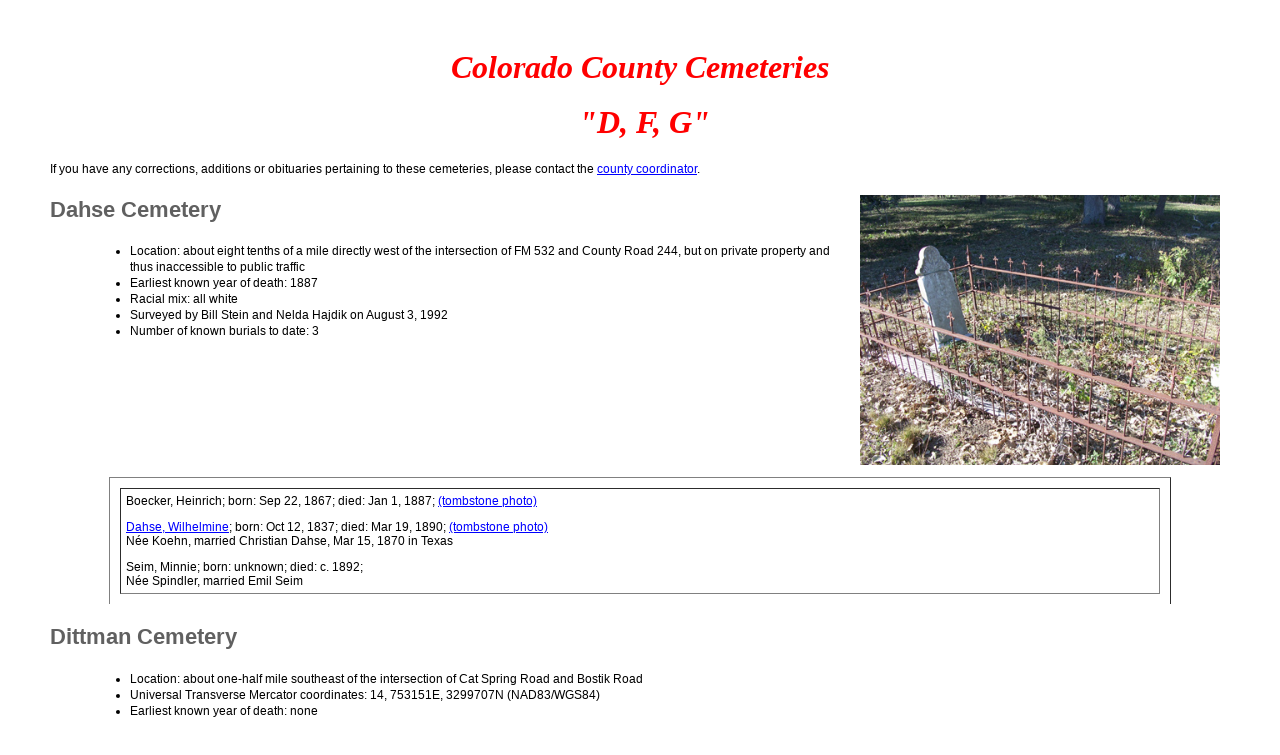

--- FILE ---
content_type: text/html
request_url: http://www.coloradocountyhistory.org/cemeteries/d-g.htm
body_size: 27056
content:
<HTML>
<!--This file created 5/7/04 6:55 AM by Claris Home Page version 3.0-->
<HEAD>
		<meta http-equiv="content-type" content="text/html;charset=ISO-8859-1">
		<TITLE>Colorado County, Texas Cemeteries</TITLE>
		<link href="../txcolorado.css" rel="stylesheet" type="text/css" media="all">
	</HEAD>
<BODY BGCOLOR="#FFFFFF" VLINK="#FF0000" leftmargin="30" marginwidth="30">
		<H1><CENTER>
				<A NAME=Top></A>Colorado County
Cemeteries</CENTER></H1>
		<H1><CENTER>
				&nbsp;&quot;D, F, G&quot;</h1>
		<p>If you have any corrections,
   additions or obituaries pertaining to these cemeteries, please
   contact the <A HREF="mailto:roxannjohnson@me.com">county coordinator</A>.</p>
		<h2><a name=Dahse></a><img src="../cemetery_images/dahse/cem-dahse.jpg" alt="" width="360" align="right" border="0" hspace="10">Dahse Cemetery</h2>
		<UL>
   <LI>Location: about eight tenths of a
   mile directly west of the intersection of FM 532 and County Road
   244, but on private property and thus inaccessible to public
   traffic</LI>

   <LI>Earliest known year of death:
   1887</LI>

   <LI>Racial mix: all white</LI>

   <LI>Surveyed by Bill Stein and Nelda Hajdik on August 3, 1992</LI>

   <LI>Number of known burials to date: 3
   <br class="clearfloat">
			</ul>
		<div align="center">
			<table border=1 cellspacing="0" cellpadding=5 width="90%">
				<TR>
					<TD>
						<P>Boecker, Heinrich; born: Sep 22, 1867; died: Jan 1, 1887; <a href="../cemetery_images/dahse/ts-boecker-heinrich.jpg">(tombstone photo)</a></P>
						<P><a href="../obits/d/dahse.htm#Dahse, Wilhelmina">Dahse, Wilhelmine</a>; born: Oct 12, 1837; died: Mar 19, 1890; <a href="../cemetery_images/dahse/ts-dahse-wilhelmine.jpg">(tombstone photo)</a><BR>
							N&eacute;e Koehn, married Christian Dahse,  Mar 15, 1870 in Texas</P>
						<P>Seim, Minnie;
            born: unknown; died: c. 1892;<BR>
							N&eacute;e Spindler, married Emil Seim</P>
					</TD>
				</TR>
			</TABLE>
			<p></p>
			<div align="left">
				<h2><a name="Dittman Cemetery"></a>Dittman Cemetery</h2>
				<ul>
					<li>Location: about one-half mile southeast of the intersection of Cat Spring Road and Bostik Road
					<li>Universal Transverse Mercator coordinates: 14, 753151E, 3299707N (NAD83/WGS84)&nbsp;
					<li>Earliest known year of death: none
					<li>Earliest known year of birth: none
					<li>Most recent known burial: none
					<li>Racial mix: none
					<li>Number of known burials to date: 0
					<li>Comments: Larry Uhlig, Gary E. McKee, and Carolyn Skopik visited the site in April 2007. It is adjacent to the Uhlig Cemetery. In preparation for burials at the site, Solomon Dittman had constructed a tall metal fence and planted two trees. There were, as yet, no burials.&nbsp;
				</ul>
				<p></p>
				<h2><a name=Flournoy></a>Flournoy Homestead Cemetery</h2>
			</div>
			<div align="center">
				<div align="left">
					<ul>
						<li>Location: on the south side of County Road 273, very near its intersection with County Road 212
						<li>Earliest known year of death: 1869
						<li>Racial mix: all white
						<li>Surveyed by Jim Kearney, Anders Saustrup, and Bill Stein om March 14, 1990
						<li>Number of known burials to date: 1
					</ul>
				</div>
				<div align="center">
					<div align="center">
						<table border=1 cellspacing="0" cellpadding=5 width="90%">
							<tr>
								<td>
									<p>Flournoy, Sarah Ann; born: Dec 1, 1857; died: Sep 13, 1869; cem: Flournoy<br>
										Daughter of Mordecai Gibson and Martha Jane Flournoy</p>
								</td>
							</tr>
						</table>
						&nbsp;<img src="../cemetery_images/flournoy_mem_stone2.jpg" width=324 height=243 align=bottom>   <img src="../cemetery_images/flournoy_sarah_stone.jpg" width=324 height=243 align=bottom>
						<p></p>
						<div align="left">
							<h2><a name=Floyd></a>Floyd Cemetery</h2>
							<ul>
								<li>Location: at the southern extremity of Secates Road
								<li>Earliest known year of death: 1925, earliest marked grave is 1941
								<li>Racial mix: all black
								<li>Surveyed by Allen Ruhmann and Bill Stein on March 10, 1993
								<li>Comments:&nbsp;<br>
									The cemetery contains a great many more graves than gravestones. One partially legible marker was not included in the cemetery records. It records the burial of someone named Nora who lived to be 61 years old. Another marker inscribed with only &quot;Darden&quot; may mark the grave of Eugene, Frank, or possibly William Darden.
								<li>Number of known burials to date: 17
							</ul>
						</div>
						<div align="center">
							<div align="center">
								<table border=1 cellspacing="0" cellpadding=5 width="90%">
									<tr>
										<td>
											<p>Darden, Eugene; born: July 6, 1920[?]; died: Jun 30, 1925;<br>
												Son of William and Jennie Darden [unmarked; info from death certificate]</p>
											<p>Darden, Frank J.; born: c. 1904; died: Oct 31, 1957;<br>
												Son of Luke and Mary (Robinson) Darden [unmarked; info from death certificate]</p>
											<p>Darden, Mandy; born: May 23, 1892; died: Jul 30, 1941;<br>
												Daughter of Orange and Caroline (Brown) Roland [birth date and parents' names from death certificate]</p>
											<p>Darden, Mary; born: Mar 15, 1865; died: Feb 3, 1943;<br>
												Daughter of Bill Robertson</p>
											<p>Floyd, Wallace; born: Jun 10, 1880; died: Mar 25, 1941<br>
												Son of Lee Y. and Miley (Winn) Floyd [parents' names from death certificate which states birth year as 1887]</p>
											<p>Hodge, Josie Leola; born: Jan 19, 1918; died: Jun 24, 1956; </p>
											<p>Massey, Alberta; born: Apr 15, 1909; died: Sep 11, 1958</p>
											<p>Miller, Pauline Ella; born: Jun 1, 1942; died: Dec 8, 1942</p>
											<p>Munson, unknown; born: Dec 13, 1893; died: Feb 3, 1961</p>
											<p>Orise, Dinah; born: Apr 9, 1914; died: Jul 17, 1933<br>
												Daughter of Willie and Salina (Anderson) Orise [unmarked; info from death certificate]</p>
											<p>Patterson, Irene; born: Aug 2, 1907; died: Jul 18, 1932;<br>Daughter of Anderson and Chady [Charity?] Fitzgerald</p>
											<p>Satterfield, Edmond; born: 1892; died: Feb 23, 1968; </p>
											<p>White, Lillie; born: Mar 8, 1887; died: Oct 17, 1955;<br>
												Married Richard White</p>
											<p>White, Margarett; born; c. 1865; died: Jun 6, 1927<br>Daughter of Richard and Sarah (Clifton) Williams [unmarked; info from death certificate]</p>
											<p>White, Richard; born: Jun 1, 1886; died: Mar 24, 1946<br>
												Twin son of Thadeus and Margrett (Winn) White [parents from death certificate]</p>
											<p>White, Richmond M.; born: Jun 1, 1886; died Mar 20, 1957<br>
												Twin son of Thadeus and Margrett (Winn) White [unmarked; info from death certificate]</p>
											<p>Williams, Gladys B.; born: May 6, 1931; died: Nov 27, 1973; </p>
										</td>
									</tr>
								</table>
								<p>Please e-mail <a href="mailto:roxannjohnson@me.com">Rox Ann</a> if you can supply additions or corrections to the cemetery information on this page.</p>
							</div>
							<div align="left">
								<h2><a name=Gaedecke></a>Gaedecke Cemetery</h2>
								<ul>
									<li>Location: north of Bostik Road
									<li>Earliest known year of death: c. 1926
									<li>Racial mix: all white
									<li>Number of known burials to date: 5
									<li>The cemetery that is called &quot;Gaedecke&quot; on the United States Department of the Interior Geological Survey 7.5 Minute Series Topographical Maps is actually the Kretzschmar Cemetery. The Gaedecke Cemetery is some distance to the northwest, very near the Hinks Cemetery, marked simply &quot;Cem.&quot;
								</ul>
							</div>
						</div>
					</div>
				</div>
			</div>
		</div>
		<div align="center">
			<table border=1 cellspacing="0" cellpadding=5 width="90%">
				<tr>
					<td>
						<p><a href="../obits/g/ga-gi.htm#Gaedecke, Anna">Gaedecke, Anna</a>; born: Feb 1891; died: Jan 1919;<br>
								Daughter of William Gaedecke</p>
						<p>Gaedecke, Elizabeth; born: May 15, 1863; died: Aug 6, 1948;<br>
								Daughter of Heinrich Turgotte and Marie (Litzmann) Dittmar, married William Gaedecke, May 15, 1899 </p>
						<p><a href="../obits/g/ga-gi.htm#Gaedecke_Kenney">Gaedecke, Kenney</a>; born: Jun 19, 1921; died: Jul 23, 1921;<br>
						  Son of Charles W. and Albertina (Kretzschmar) Gaedecke; unmarked [probably one of the unnamed infants of Carl Gaedecke listed below; info from death certificate]
						</p>
						<p>Gaedecke, unknown; born: unknown; died: unknown;<br>
								Married William Gaedecke (his first wife)</p>
						<p>Gaedecke, unnamed infant; born: unknown; died: unknown;<br>
								Child of Carl and Tina (Kretschmar) Gaedecke</p>
						<p>Gaedecke, unnamed infant; born: unknown; died: unknown;<br>
								Child of Carl and Tina (Kretschmar) Gaedecke						</p>
						<p>Gaedecke, William; born: c. 1855; died: Feb 1, 1926;<br>
								Son of William Gaedecke</p>
					</td>
				</tr>
			</table>
			<p><a href="n-p.htm#Top">Return to top of page</a></p>
							<div align="left">
				<p></p>
				<h2><a name=Garwood></a>Garwood Cemetery</h2>
				<ul>
									<li>Location: about 2.5 miles west of Garwood, on the south side of FM 1693 about .3 miles from its intersection with Ed Frnka Road
									<li>Earliest known year of death: 1912
									<li>Racial mix: all white
									<li>Surveyed by Elizabeth Schoellmann on September 1991
									<li>Number of known burials to date: 42 
								</ul>
			</div>
							<div align="center">
				<table border=1 cellspacing="0" cellpadding=5 width="90%">
					<tr>
						<td>
							<p><a href="../obits/a/ar-ax.htm#Atkinson, A.">Atkinson, A.</a>; born: Oct 31, 1875; died: Dec 17, 1917; </p>
							<p>Brown, Coleman F.; born: Jul 2, 1891; died: Aug 27, 1914; <br>
									Son of G. N. and Susie (Forbis) Brown</p>
							<p>Brown, Robert W.; born: Jul 26, 1899; died: Aug 5, 1917; </p>
							<p><a href="../obits/c/chapman.htm#Chapman, LaVerne W.">Chapman, LaVerne W.</a>; born: Jan 31, 1919; died: Oct 8, 1922;<br>
									Son of William S. and Myra I. (Williams) Chapman</p>
							<p><a href="../obits/c/chapman.htm#Chapman, Myra I.">Chapman, Myra I</a><a href="../obits/c/ca-ci.htm#Chapman, Myra I.">sabel</a>; born: Jun 12, 1896; died: Jun 9, 1968;<br>
								Daughter of William Deming and Mary C(Dummings) Williams, married William S. Chapman</p>
							<p><a href="../obits/c/chapman.htm#Chapman, William
Seagler">Chapman, William Seagle</a><a href="../obits/c/ca-ci.htm#Chapman, William Seagler">r</a>; born: Nov 3, 1886; died: Dec 19, 1958;<br>
									Son of George S. and Eleanor A. (Lide) Chapman</p>
							<p>Colborn, Trula; born: Aug 26, 1901; died: Jan 3, 1982;<br>
									Daughter of Warwick Meredith and Callie Caledonia (Sheffield) Griffitts</p>
							<p><a href="../obits/c/cl.htm#Cornelius_Audye">Cornelius, Audye Lee</a>; born: Feb 14, 1904; died: Feb 17, 1974;<br>Son of Luther Elmer and Lydia Gertrude (Krumpholtz) Cornelius, called Jack</p>
							<p>Cornelius, Evelyn Fay; born: May 21, 1912; died: May 31, 1912;<br>
									Daughter of Luther Elmer and Lydia Gertrude (Krumpholtz) Cornelius</p>
							<p>Cornelius, Luther Elmer; born: Jan 31, 1872; died: Sep 3, 1950;<br>
									Son of Hardin Cornelius</p>
							<p>Cornelius, Lydia Gertrude; born: Aug 29, 1883; died: Apr 11, 1970;<br>
									Daughter of Frank and Eva (Burttschell) Krumpholtz, married Luther Elmer Corneilus</p>
							<p>Dixon, Edward Vance; born: May 12, 1905; died: Apr 14, 1916;<br>
									Adopted son of Will Dixon</p>
							<p><a href="../obits/g/gr-gw.htm#Griffitts, Callie Caledonia">Griffitts, Callie Caledonia</a>; born: Aug 13, 1888; died: May 26, 1913;<br>
								N&eacute;e Sheffield, married Warwick Meredith Griffitts </p>
							<p><a href="../obits/g/gr-gw.htm#Griffitts, Ella Idella">Griffitts, Ella Idella</a>; born: Jul 7, 1910; died: May 5, 1912;<br>
									Daughter of Warwick Meredith and Callie (Sheffield) Griffitts</p>
							<p><a href="../obits/g/gr-gw.htm#Griffitts, Ruby Mae">Griffitts, Ruby Mae</a>; born: Nov 28, 1916; died: May 27 1918;<BR>
									Daughter of Wayman O. and Bartie (Turner) Griffitts, died in a house fire</p>
							<p><a href="../obits/g/gr-gw.htm#Griffitts, Warwick Meredith">Griffitts, Warwick Meredith</a>; born: Apr 22, 1861; died: Jan 15, 1945;<br>
									Son of John and Laura (Smith) Griffitts</p>
							<p>Hodges, Bert; born: 1918; died: 1919;<br>
									Son of John and Martha (Lavirt) Hodges</p>
							<p>Hodges, John; born: 1876; died: 1919; </p>
							<p>Hodges, Martha; born: 1878; died: Aug 17, 1962;<br>
								N&eacute;e Lavirt, married John Hodges</p>
							<p>Horne, Mary Ellen; born: Jan 24, 1837; died: Jan 5, 1928;<br>
									Daughter of T.W. and Martha (Whidley) Cuthrell, married Thomas Walter Horne</p>
							<p><a href="../obits/h/ho-hu.htm#Horne, Walter Herbert">Horne, Walter Herbert</a>; born: Feb 24, 1867; died: Feb 10, 1945;<br>
									Son of Thomas Walter and Mary Ellen (Cuthrell) Horne</p>
							<p>Jackson, Pearl; born: Jan 22, 1897; died: May 14, 1979;<br>
									Daughter of Warwick Meredith and Callie Caledonia (Sheffield) Griffitts</p>
							<p>Littleton, John Wessly; born: Apr 6, 1878; died: Sep 13, 1953;<br>
									Son of Alex Littleton</p>
							<p>Littleton, Laura Viola; born: Dec 6, 1890; died: Jul 18, 1987;<br>
								N&eacute;e Griffitts, married John Wessly Littleton </p>
							<p>McFry, Mrs.; born: unknown; died: unknown;<br>
									Lived 81 years</p>
							<p>Northcutt, Billie; born: 1917; died: 1925; </p>
							<p>Otto, Dollie Alma; born: Jan 29, 1880; died: Jun 26, 1916;<br>
								N&eacute;e Wilson, married Franklin Otto, Feb 22, 1905</p>
							<p><a href="../obits/p/pinchback.htm#Pinchback, John (Tony)">Pinchback, John (Tony)</a>; born: Nov 8, 1880; died: Dec 26, 1946;<br>
									Son of John J. and Almanor Howland Pinchback</p>
							<p>Pinchback, Pearl A.; born: Mar 19, 1885; died: Aug 31, 1916;<br>
								N&eacute;e Hopkins, married Tony Pinchback, Feb 1909</p>
							<p>Pinchback, unnamed boy; born: Aug 31, 1916; died: Aug 31, 1916;<br>
									Son of Tony and Pearl A. (Hopkins) Pinchback</p>
							<p>Shoop, unnamed girl; born: unknown; died: unknown; </p>
							<p>Smith, Lan; born: May 30, 1888; died: May 30, 1948;<br>
									Son of Larance L. and Mary Ellen (Bennett) Smith, veteran of World War I</p>
							<p>Smith, Larance L.; born: Apr 14, 1862; died: Sep 12, 1912;<br>
									Son of Sterling and Harriet (Gilbert) Smith</p>
							<p>Smith, Mary Ellen; born: Jul 30, 1867; died: Apr 7, 1951;<br>
									Daughter of William and Francis Jane (Cook) Bennett, married Larance L. Smith, Sep 1885</p>
							<p><a href="../obits/s/sm-st.htm#Snyder, Dorothy Pearl">Snyder, Dorothy Pearl</a>; born: Mar 26, 1933; died: Mar 30, 1933;<br>
									Daughter of Gus R. and Sophie (Hayek) Snyder:</p>
							<p>Stricken, Paul Leopold; born: Aug 31, 1900; died: Jul 30, 1914;<br>
									Son of John Stricken</p>
							<p><a href="../obits/t/turner.htm#Claude August">Turner, Claude August</a>; born: Jul 21, 1892; died: Jun 19, 1944;<br>
								Son of R. S. Turner</p>
							<p>Turner, Edna Mae; born: Dec 23, 1935; died: May 30, 1937;<br>
									Daughter of August Claude and Luda (Mangum) Turner</p>
							<p><a href="../obits/w/walker.htm#Walker, Maude (Smith)">Walker, Maude</a>; born: Apr 13, 1893; died: Jan 6, 1915;<br>
									Daughter of Larance L. and Mary Ellen (Bennett) Smith, married Will Alfred Walker (his first wife)</p>
							<p><a href="../obits/w/williams.htm#Williams, Flora">Williams, Flora C.</a>; born: Aug 27, 1854; died: Feb 23, 1932;<br>
									Daughter of George Attood, married John H. Williams</p>
							<p>Williams, John H.; born: Feb 17, 1850; died: Sep 29, 1925;<br>
									Son of Sylvester Chancellor and Nancy Emazilla (Deming) Williams</p>
							<p>Williams, Lena; born: May 10, 1857; died: Jul 7, 1935;<br>
									Married ? Passent, married William Deming Williams in 1917</p>
							<p>Williams, Mary; born: Jan 13, 1867; died: 1914;<br>
									Daughter of Jacob and Rebecca (Shouse) Cummins, married William Deming Williams, Sep 27, 1885</p>
							<p>Williams, William Deming; born: Dec 10, 1858; died: Nov 27, 1935;<br>
									Son of Sylvester Chancellor and Nancy Emazilla (Deming) Williams</p>
						</td>
					</tr>
				</table>
			</div>
			<div align="left">
				<h2>Garwood Methodist Cemetery</h2>
				<ul>
					<li>See: Lehrer Memorial Cemetery
				</ul>
				<h2><a name=Gerstenberger></a>Gerstenberger Cemetery</h2>
				<ul>
					<li>Location: on the east side of FM 532, about one tenth of a mile south of its intersection with County Road 244
					<li>Earliest known year of death: 1886
					<li>Racial mix: all white
					<li>Surveyed by Butch Strunk on November 15, 1992
					<li>Number of known burials to date: 2
				</ul>
			</div>
			<div align="center">
								<div align="center">
									<div align="center">
										<div align="center">
							<table border=1 cellspacing="0" cellpadding=5 width="90%">
								<tr>
									<td>
										<p>Gerstenberger, Johann Gottfried; born: Aug 20, 1797; died: 1886;<br>
												Son of Siegmund and Anna Maria (Blasien) Gerstenberger</p>
										<p>Gerstenberger, Maria Rosine; born: Sep 12, 1798; died: c. 1875;<br>
												Daughter of Gottlieb and Anna Rosina (Hoffmann) Lichey, married Johann Gottfried Gerstenberger</p>
									</td>
								</tr>
							</table>
							<table width="90%" border="0" cellspacing="0" cellpadding="10">
													<tr>
														<td>
										<div align="center">
																<p></p>
															</div>
									</td>
									<td class="newspaper" bgcolor="#efefef" width="33%">
										<div align="center">
											<h4><span class="newspaper">AN OUTRAGEOUS AFFAIR</span></h4>
										</div>
										<p>From the Content neighborhood comes the news of a horrible occurrence. It seems that about two weeks ago some parties without the fear of God, man or the devil in their hearts, entered the family cemetery of Mr. Edward Gerstenberger, wherein lay his father and mother, and, after lifting the panel fence which surrounded the graves up from the ground and moving it away, opened the grave of his mother and removed there from the entire skeleton, with the exception of a bone of the arm, a bone of the leg, and a portion of the skull and jaw bone. A small piece of the coffin box was also left in the grave. The coffin and almost the entire box were taken away. The wretches then partly filled the grave and left the place. A few days afterward a neighbor passing along the road observed the open grave, and, supposing that one of the family was dead, stopped at the house to inquire. This was the first intimation Mr. G. had of the affair, and his horror and grief can better be imagined than described. Constable Hatch York was put on the trail, but as the ghouls left no clue whatever, he has not been very successful. Every effort, though, will be made to track the guilty parties. This is a terrible affair, and we trust that the scoundrels may be captured and justice meted out to them.</p>
										<h6>Weimar Mercury, March 15, 1890, page 4</h6>
									</td>
									<td></td>
								</tr>
												</table>
												<p></p>
												<p>(<a href="d-g.htm#Top">Return to top of p age</a>)</p>
											<p></p>
										</div>
						<div align="left">
							<h3><a name="Golden Rod"></a><img src="../cemetery_images/golden_rod/goldenrod1.JPG" width=288 height=216 align=right hspace="10">Golden Rod Cemetery</h3>
							<ul>
								<li>Alternate name: Brownson Cemetery
								<li>Location: about half a mile north of Sandy's Road, less than half a mile from the Lavaca County line
								<li>Earliest known year of death: 1884
								<li>Racial mix: all white
								<li>Surveyed by Mrs. H. D. Davis, Mrs. Emil Balusek, James Hopkins, and Mary Elizabeth Hopkins on June 2, 1971
								<li>Number of known burials to date: 32
								<li>See pictures taken by Bill Stein following the burial listing. <br class="clearfloat">
								
							</ul>
						</div>
						<div align="center">
							<ul>
								<font face="Comic Sans MS">
									<table border=1 cellspacing="0" cellpadding=10 width="95%">
										<tr>
											<td>
												<p><a href="../obits/b/ba-bi.htm#Balusek, Eddie Lee">Balusek, Eddie Lee</a>; born: Mar 24, 1955; died: Nov 18, 2007;<br>
														Son of Edwin and Virginia Balusek, married Lori Gail Mayo May 14, 2005</p>
												<p>Balusek, Emil B.; born: Jun 10, 1893; died: Oct 26, 1980;<br>
														Son of John and Annie (Janicek) Balusek</p>
												<p><a href="../obits/b/ba-bi.htm#Balusek, Emil Edwin">Balusek,  Emil Edwin</a>; born: Aug 15, 1927; died:  Apr 6, 2008;<br>
														Son of Emil Bates and Lena Emmagene (Brownson) Balusek </p>
												<p>Balusek, Lena Emogene; born: Feb 27, 1900; died: Nov 16, 1997<br>
														Daughter of Almond Bates amd Lee Estelle (Chambless Brownson, married Emil Balusek</p>
												<p><a href="../obits/b/ba-bi.htm#Balusek_Virginia_Lea">Balusek, Virginia Lea</a>; born: Feb 7, 1928; died: Jul 4, 2009; <br>
													Daughter of John and Ida (Starustka) Krhovjak, married Emil Edwin Balusek, Apr 16, 1949</p>
												<p>Beckman, Johnie; born: Oct 22, 1890; died: Nov 2, 1890; </p>
												<p>Beckmann, Amanda Pauline; born: Apr 28, 1843; died: Mar 30, 1912;<br>
													N&eacute;e Cross, married Julius Beckmann </p>
												<p>Beckmann, Henry; born: Oct 12, 1886; died: Jul 8, 1920; </p>
												<p>Beckmann, Julius; born: Mar 27, 1836; died: Jul 4, 1902; </p>
												<p>Beckmann, Lizzie; born: Jun 2, 1882; died: Sep 11, 1884; </p>
												<p>Bell, Eula; born: May 28, 1884; died: Aug 14, 1889;<br>
														Daughter of Nathan Edward and Sarah Catherine (Green) Bell</p>
												<p>Bell, Nathan Edward; born: Dec 29, 1836; died: Aug 29, 1899;<br>
														Confederate veteran</p>
												<p><a href="../obits/b/br-by.htm#Brownson, Almond Bates">Brownson, Almond Bates</a>; born: Mar 12, 1871; died: Mar 20, 1939;<br>
														Son of Lewis and Sidney Ann (Harris) Brownson</p>
												<p>Brownson, Charles Idella; born: May 25, 1880; died: Feb 15, 1901;<br>
														Daughter of Lewis and Sidney Ann (Harris) Brownson</p>
												<p>Brownson, Cynthia Ethola; born: Sep 28, 1895; died: Feb 1896;<br>
														Child of Almond Bates and Lee Estella (Chambles) Brownson</p>
												<p><a href="../obits/b/br-by.htm#Brownson, Lee Estella">Brownson, Lee Estella</a>; born: Sep 23, 1872; died: May 4, 1958;<br>
														Daughter of James Madison and Amanda Eliza (Barrow) Chambless, married Almond Bates Brownson</p>
												<p><a href="../obits/b/br-by.htm#Brownson, Lewis">Brownson, Lewis</a>; born: May 3, 1840; died: May 31, 1931;<br>
														Son of Almon Town and Sarah Jane (Love) Brownson</p>
												<p><a href="../obits/b/br-by.htm#Brownson, Lewis Edwin">Brownson, Lewis Edwin</a>; born: Oct 24, 1884; died: Feb 9, 1913;<br>
														Son of Lewis and Sidney Ann (Harris) Brownson, accidentally shot</p>
												<p>Brownson, Sarah Elizabeth; born: Jun 3, 1882; died: Dec 18, 1889;<br>
														Daughter of Lewis and Sidney Ann (Harris) Brownson</p>
												<p><a href="../obits/b/br-by.htm#Brownson, Sidney Ann">Brownson, Sidney Ann</a>; born: Apr 15, 1849; died: Jan 19, 1918;<br>
														Daughter of John D. and Melissa Harris, married Lewis Brownson, Feb 28, 1869 </p>
												<p>Brownson, Richard Brune; born:Aug 1, 1958; died: Aug 2, 1958;<br>
														Child of Richard Brownson</p>
												<p>Craig, unknown; born: unknown; died: unknown; </p>
												<p>Davis, Beulah Ethel; born: Jun 28, 1898; died: Jun 27, 1993;<br>
													Daughter of Almond Bates and Lee Estelle (Chambless) Brownson, married Frank Gaaitenbien Jun 25, 1933, married Hulon D. Davis Jun 23, 1943</p>
												<p>Rollie, Catherine; born: unknown; died: unknown;<br>
														Lived 83 years, 10 months, 10 days </p>
												<p>Selcer, Hulda; born: May 16, 1879; died: Oct 24, 1915;<br>
														Daughter of William and Ottilla (Wilke) Wornat</p>
												<p>Stribling, Daisy; born: unknown; died: unknown;<br>
														Died as an infant</p>
												<p>Stribling, E.S.; born: unknown; died: unknown; </p>
												<p>Townsend, Canzada; born: unknown; died: unknown;<br>
													N&eacute;e Kolb, married Hamilton L. Townsend</p>
												<p>Townsend, F.; born: unknown; died: unknown; </p>
												<p><a href="../obits/t/townsend.htm#Townsend_Hamilton">Townsend, Hamilton L.</a>; born: unknown; died: Oct 24, 1897;<br>
														Son of Asa and Rebecca (Harper) Townsend</p>
												<p>Townsend, J.; born: unknown; died: unknown; </p>
												<p>Townsend, J.E.; born: unknown; died: unknown; </p>
												<p>Townsend, L.; born: unknown; died: unknown; </p>
												<p>Townsend, M.; born: unknown; died: unknown; </p>
											</td>
										</tr>
									</table>
									<table border=0 cellpadding="5">
										<tr>
											<td>
												<p><img src="../cemetery_images/golden_rod/goldenrod7.JPG" width=288 height=216 align=bottom></p>
											</td>
											<td>
												<p><img src="../cemetery_images/golden_rod/goldenrod2.JPG" width=288 height=216 align=bottom></p>
											</td>
											<td><img src="../cemetery_images/golden_rod/goldenrod3.JPG" width=288 height=216 align=bottom></td>
										</tr>
										<tr>
											<td>
												<p><img src="../cemetery_images/golden_rod/goldenrod4.JPG" width=288 height=216 align=bottom></p>
											</td>
											<td>
												<p><img src="../cemetery_images/golden_rod/goldenrod5.JPG" width=288 height=216 align=bottom></p>
											</td>
											<td><img src="../cemetery_images/golden_rod/goldenrod6.JPG" width=288 height=216 align=bottom></td>
										</tr>
									</table>
								</font>
								<h6>Photos of Golden Rod Cemetery by Bill Stein</h6>
							</ul>
							<center>
								<p>If you find bad or missing links, please notify the <a href="mailto:roxannjohnson@me.com">county coordinator.</a><br>
									<br>
									<br>
								</p>
								<h4><a href="_index.htm">Return to Colorado County Cemeteries</a></h4>
								<A HREF="http://www.txgenweb.org"><IMG
SRC="../images/txgw02.gif" WIDTH=89 HEIGHT=101 X-CLARIS-USEIMAGEWIDTH
X-CLARIS-USEIMAGEHEIGHT ALIGN=bottom></A> <a href="http://www.usgenweb.org"><img src="../images/genweb.gif" width=100 height=101 align=bottom></a></center>
							<h4>
												<center>
									<a href="../index.html">Return to Colorado County Home Page</a></center>
											</h4>
						</div>
					</div>
								</div>
							</div>
		</div>
	</BODY>
</HTML>

--- FILE ---
content_type: text/css
request_url: http://www.coloradocountyhistory.org/txcolorado.css
body_size: 1669
content:
p {  }
td { text-align: left; vertical-align: top; padding: 5px; }
a:link { color: #00f; }
a:visited { color: #00f; }
a:hover { color: #69f; }
a:active { color: #69f; }
h1 { color: #f00; font-size: 32px; font-family: "Times New Roman", Times, serif; font-weight: bold; font-style: italic; line-height: 34px; text-align: center; }
table { font-size: 12px; font-family: Verdana, Arial, Helvetica, sans-serif; font-weight: normal; font-style: normal; line-height: 14px; margin: 10px; padding: 10px; border-bottom-style: none; }
body { color: black; font-size: 12px; font-family: Verdana, Arial, Geneva, Helvetica, sans-serif; font-weight: normal; line-height: 16px; margin: 50px; }
h6 { font-size: 10px; font-weight: lighter; font-style: italic; line-height: 13px; margin: 1.5em 0 2.5em; }
h2 { color: #606060; font-size: 22px; font-family: "trebuchet ms", Verdana, Arial, Helvetica, sans-serif; font-weight: bold; line-height: 30px; margin: 0.83em 0; }
h5 { font-size: 11px; font-weight: normal; font-style: normal; line-height: 14px; margin: 1.67em 0; }
h4 { color: black; font-size: 14px; font-family: "Trebuchet MS", Arial, Geneva, Helvetica, SunSans-Regular, sans-serif; font-weight: bold; line-height: 16px; margin: 10px 0; }
h3 { font-size: 18px; font-family: "Trebuchet MS", Arial, Geneva, Helvetica, SunSans-Regular, sans-serif; font-weight: bold; line-height: 22px; margin: 1em 0; }
.newspaper { font-family: Georgia, "New York", "Times New Roman", serif; }
.clearfloat { font-size: 1px; line-height: 0; height: 0; clear: both; margin: 0; }
ul { list-style-type: disc; margin: 1em 0 1em 40px; }
.sm { font-size: 10px; line-height: 12px; }
.red {
	color: #F00;
}
